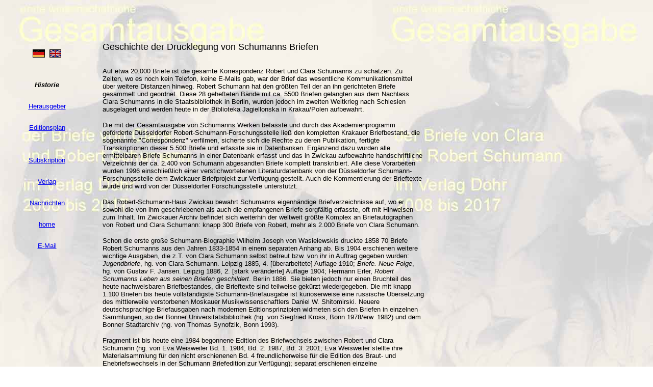

--- FILE ---
content_type: text/html
request_url: https://schumann-briefedition.de/historie.html
body_size: 11564
content:
<!DOCTYPE html PUBLIC "-//W3C//DTD HTML 4.01 Transitional//EN">

<html>

	<head>
		<meta http-equiv="content-type" content="text/html;charset=iso-8859-1">
		<meta name="generator" content="Adobe GoLive">
		<title>Schumann-Briefedition: Historie</title>
		<meta name="keywords" content="Schumann-Briefedition, Verlag Dohr K&ouml;ln, Schumann-Briefe, Schumann-Gesamtausgabe, Robert Schumann, Clara Schumann, Schumann-Haus Zwickau, Schumann-Forschungsstelle D&uuml;sseldorf, Verleger-Briefwechsel, Leipzig, D&uuml;sseldorf, Bonn-Endenich, Zwickau, Thomas Synofzik">
		<meta name="copyright" content="2018 Christoph Dohr, Cologne All Rights Reserved">
		<meta name="description" content="Die vom Schumann-Haus Zwickau in Zusammenarbeit mit der Robert-Schumann-Forschungsstelle D&uuml;sseldorf herausgegebene Schumann-Briefedition (Gesamtausgabe der Korrespondenzen von Clara und Robert Schumann in rund 50 B&auml;nden) erscheint ab 2008 mit drei B&auml;nden j&auml;hrlich im K&ouml;lner Musikverlag Dohr.">
	</head>

	<body background="hintergrund_heller.jpg">
		<table width="850" border="0" cellpadding="2">
			<tr>
				<td valign="top" width="154">
					<table width="160" border="0" cellspacing="2" cellpadding="1">
						<tr height="70">
							<td height="70"></td>
						</tr>
						<tr>
							<td>
								<div align="center">
									<font face="Helvetica, Geneva, Arial, SunSans-Regular, sans-serif"><img src="deutsch.gif" alt="" height="35" width="32" border="0"><a href="history.html"><img src="english.gif" alt="english version of this page" height="35" width="32" border="0"></a></font></div>
							</td>
						</tr>
						<tr height="20">
							<td height="20"></td>
						</tr>
						<tr height="40">
							<td height="40">
								<div align="center">
									<font size="2" face="Helvetica, Geneva, Arial, SunSans-Regular, sans-serif"><i><b>Historie</b></i></font></div>
							</td>
						</tr>
						<tr height="40">
							<td height="40">
								<div align="center">
									<font size="2" face="Helvetica, Geneva, Arial, SunSans-Regular, sans-serif"><a title="Herausgeber der Schumann-Briefedition sowie der Einzelb&auml;nde" href="herausgeber.html" target="_self">Herausgeber</a></font></div>
							</td>
						</tr>
						<tr height="40">
							<td height="40">
								<div align="center">
									<font size="2" face="Helvetica, Geneva, Arial, SunSans-Regular, sans-serif"><a title="Editionsplan der Schumann-Briefedition" href="editionsplan.html" target="_self">Editionsplan</a></font></div>
							</td>
						</tr>
						<tr height="20">
							<td height="20"></td>
						</tr>
						<tr height="40">
							<td height="40">
								<div align="center">
									<font size="2" face="Helvetica, Geneva, Arial, SunSans-Regular, sans-serif"><a title="Subskription der Schumann-Briefedition: Bestellm&ouml;glichkeiten" href="subskription.html" target="_self">Subskription</a></font></div>
							</td>
						</tr>
						<tr height="40">
							<td height="40">
								<div align="center">
									<font size="2" face="Helvetica, Geneva, Arial, SunSans-Regular, sans-serif"><a title="Verlag der Schumann-Briefedition" href="verlag.html" target="_self">Verlag</a></font></div>
							</td>
						</tr>
						<tr height="40">
							<td height="40">
								<div align="center">
									<font size="2" face="Helvetica, Geneva, Arial, SunSans-Regular, sans-serif"><a title="aktuelle Nachrichten zur Schumann-Briefedition" href="nachrichten.html" target="_self">Nachrichten</a></font></div>
							</td>
						</tr>
						<tr height="40">
							<td height="40">
								<div align="center">
									<font size="2" face="Helvetica, Geneva, Arial, SunSans-Regular, sans-serif"><a title="zur&uuml;ck zur Homepage" href="index.html" target="_self">home</a></font></div>
							</td>
						</tr>
						<!--
                        <tr height="40">
							<td height="40">
								<div align="center">
									<font size="2" face="Helvetica, Geneva, Arial, SunSans-Regular, sans-serif"><a title="&Uuml;bersicht &uuml;ber www.schumann-briefedition.de" href="sitemap.html" target="_self">sitemap</a></font></div>
							</td>
						</tr>
                        -->
						<tr height="40">
							<td height="40">
								<div align="center">
									<font size="2" face="Helvetica, Geneva, Arial, SunSans-Regular, sans-serif"><a title="E-Mail an den Verlag Dohr" href="mailto:info@dohr.de">E-Mail</a></font></div>
							</td>
						</tr>
					</table>
				</td>
				<td align="center" valign="top">
					<table width="630" border="0" cellspacing="0" cellpadding="0">
						<tbody>
							<tr valign="top" height="70">
								<td width="628" height="70"></td>
							</tr>
							<tr valign="top" height="50">
								<td width="628" height="50"><font size="4" face="Helvetica, Geneva, Arial, SunSans-Regular, sans-serif">Geschichte der Drucklegung von Schumanns Briefen</font></td>
							</tr>
							<tr valign="top">
								<td width="628"><font size="2" face="Helvetica, Geneva, Arial, SunSans-Regular, sans-serif">Auf etwa 20.000 Briefe ist die gesamte Korrespondenz Robert und Clara Schumanns zu sch&auml;tzen. Zu Zeiten, wo es noch kein Telefon, keine E-Mails gab, war der Brief das wesentliche Kommunikationsmittel &uuml;ber weitere Distanzen hinweg. Robert Schumann hat den gr&ouml;&szlig;ten Teil der an ihn gerichteten Briefe gesammelt und geordnet. Diese 28 gehefteten B&auml;nde mit ca. 5500 Briefen gelangten aus dem Nachlass Clara Schumanns in die Staatsbibliothek in Berlin, wurden jedoch im zweiten Weltkrieg nach Schlesien ausgelagert und werden heute in der Biblioteka Jagiellonska in Krakau/Polen aufbewahrt.</font>
									<p><font size="2" face="Helvetica, Geneva, Arial, SunSans-Regular, sans-serif">Die mit der Gesamtausgabe von Schumanns Werken befasste und durch das Akademienprogramm gef&ouml;rderte D&uuml;sseldorfer Robert-Schumann-Forschungsstelle lie&szlig; den kompletten Krakauer Briefbestand, die sogenannte &quot;Correspondenz&quot; verfilmen, sicherte sich die Rechte zu deren Publikation, fertigte Transkriptionen dieser 5.500 Briefe und erfasste sie in Datenbanken. Erg&auml;nzend dazu wurden alle ermittelbaren Briefe Schumanns in einer Datenbank erfasst und das in Zwickau aufbewahrte handschriftliche Verzeichnis der ca. 2.400 von Schumann abgesandten Briefe komplett transkribiert. Alle diese Vorarbeiten wurden 1996 einschlie&szlig;lich einer verstichwortetenen Literaturdatenbank von der D&uuml;sseldorfer Schumann-Forschungsstelle dem Zwickauer Briefprojekt zur Verf&uuml;gung gestellt. Auch die Kommentierung der Brieftexte wurde und wird von der D&uuml;sseldorfer Forschungsstelle unterst&uuml;tzt.</font></p>
									<p><font size="2" face="Helvetica, Geneva, Arial, SunSans-Regular, sans-serif">Das Robert-Schumann-Haus Zwickau bewahrt Schumanns eigenh&auml;ndige Briefverzeichnisse auf, wo er sowohl die von ihm geschriebenen als auch die empfangenen Briefe sorgf&auml;ltig erfasste, oft mit Hinweisen zum Inhalt. Im Zwickauer Archiv befindet sich weiterhin der weltweit gr&ouml;&szlig;te Komplex an Briefautographen von Robert und Clara Schumann: knapp 300 Briefe von Robert, mehr als 2.000 Briefe von Clara Schumann.</font></p>
									<p><font size="2" face="Helvetica, Geneva, Arial, SunSans-Regular, sans-serif">Schon die erste gro&szlig;e Schumann-Biographie Wilhelm Joseph von Wasielewskis druckte 1858 70 Briefe Robert Schumanns aus den Jahren 1833-1854 in einem separaten Anhang ab. Bis 1904 erschienen weitere wichtige Ausgaben, die z.T. von Clara Schumann selbst betreut bzw. von ihr in Auftrag gegeben wurden: <em>Jugendbriefe</em>, hg. von Clara Schumann. Leipzig 1885, 4. [&uuml;berarbeitete] Auflage 1910; <em>Briefe. Neue Folge</em>, hg. von Gustav F. Jansen. Leipzig 1886, 2. [stark ver&auml;nderte] Auflage 1904; Hermann Erler, <em>Robert Schumanns Leben aus seinen Briefen geschildert</em>. Berlin 1886. Sie bieten jedoch nur einen Bruchteil des heute nachweisbaren Briefbestandes, die Brieftexte sind teilweise gek&uuml;rzt wiedergegeben. Die mit knapp 1.100 Briefen bis heute vollst&auml;ndigste Schumann-Briefausgabe ist kurioserweise eine russische &Uuml;bersetzung des mittlerweile verstorbenen Moskauer Musikwissenschaftlers Daniel W. Shitomirski. Neuere deutschsprachige Briefausgaben nach modernen Editionsprinzipien widmeten sich den Briefen in einzelnen Sammlungen, so der Bonner Universit&auml;tsbibliothek (hg. von Siegfried Kross, Bonn 1978/erw. 1982) und dem Bonner Stadtarchiv (hg. von Thomas Synofzik, Bonn 1993).</font></p>
									<p><font size="2" face="Helvetica, Geneva, Arial, SunSans-Regular, sans-serif">Fragment ist bis heute eine 1984 begonnene Edition des Briefwechsels zwischen Robert und Clara Schumann (hg. von Eva Weisweiler Bd. 1: 1984, Bd. 2: 1987, Bd. 3: 2001; Eva Weisweiler stellte ihre Materialsammlung f&uuml;r den nicht erschienenen Bd. 4 freundlicherweise f&uuml;r die Edition des Braut- und Ehebriefswechsels in der Schumann Briefedition zur Verf&uuml;gung); separat erschienen einzelne Korrespondenzen Clara Schumanns. Vor diesem Hintergrund nahm &#150; auf der Basis der in der Schumann-Forschungsstelle D&uuml;sseldorf geleisteten Vorarbeiten und mit deren Unterst&uuml;tzung - im September 1996 in Zwickau eine Arbeitsstelle Schumann-Briefedition ihre T&auml;tigkeit auf, um durch die Erschlie&szlig;ung und Publikation des Briefbestandes vertiefte Erkenntnisse zu Schumanns Biographie und den Beziehungen zu seinen Zeitgenossen zu gewinnen. Indem bewusst das Konzept einer Korrespondenzausgabe gew&auml;hlt wurde, bei der auch die Briefe an Schumann eingeschlossen sind, erh&auml;lt das Projekt eine grunds&auml;tzliche Bedeutung f&uuml;r die gesamte Musik- und Kulturgeschichte des 19. Jahrhunderts.</font></p>
									<p><font size="2" face="Helvetica, Geneva, Arial, SunSans-Regular, sans-serif">Finanziert zun&auml;chst durch Projektf&ouml;rderung des S&auml;chsischen Staatsministeriums f&uuml;r Wissenschaft und Kunst war das Projekt anfangs an den Lehrstuhl f&uuml;r Musikwissenschaft an der Technischen Universit&auml;t Chemnitz angebunden. Nach der Streichung dieses Lehrstuhls wurde das Zwickauer Projekt eine Zeit lang von der Volkswagenstiftung getragen, lag dann aber mehrere Jahre brach. In Kooperation mit der Hochschule f&uuml;r Musik Dresden sind die Arbeiten als DFG-Projekt im Oktober 2005 wieder aufgenommen worden, wobei in einer zweij&auml;hrigen Phase zun&auml;chst Schumanns Verleger-Briefwechsel vorgelegt werden sollen. Gerade die Verlegerbriefe wurden in den um 1900 erschienenen Briefausgaben h&auml;ufig in den entscheidenden gesch&auml;ftlichen Passagen verk&uuml;rzt, weil sie nicht in das Komponisten-Bild des vertr&auml;umten Romantikers passten. Die Schumann-Briefedition erscheint im Verlag Dohr, die Drucklegung wird durch die Kunststiftung NRW (2008 bis 2016) sowie durch die S&auml;chsische Akademie der Wissenschaften (seit 2013) gef&ouml;rdert.</font></p>
								</td>
							</tr>
						</tbody>
					</table>
				</td>
			</tr>
		</table>
		<p><font size="-2" face="Helvetica, Geneva, Arial, SunSans-Regular, sans-serif">aktualisiert <csobj format="LongDate" h="14" locale="00000407" region="0" t="DateTime" w="111">Dienstag, 6. M&auml;rz 2018</csobj></font><font face="Helvetica, Geneva, Arial, SunSans-Regular, sans-serif"> <img src="a_update.gif" alt="updated" height="12" width="48" align="bottom"></font></p>
		<p><font size="-2" face="Helvetica, Geneva, Arial, SunSans-Regular, sans-serif">&copy; 1998-2025 by Christoph Dohr K&ouml;ln</font></p>
	</body>

</html>